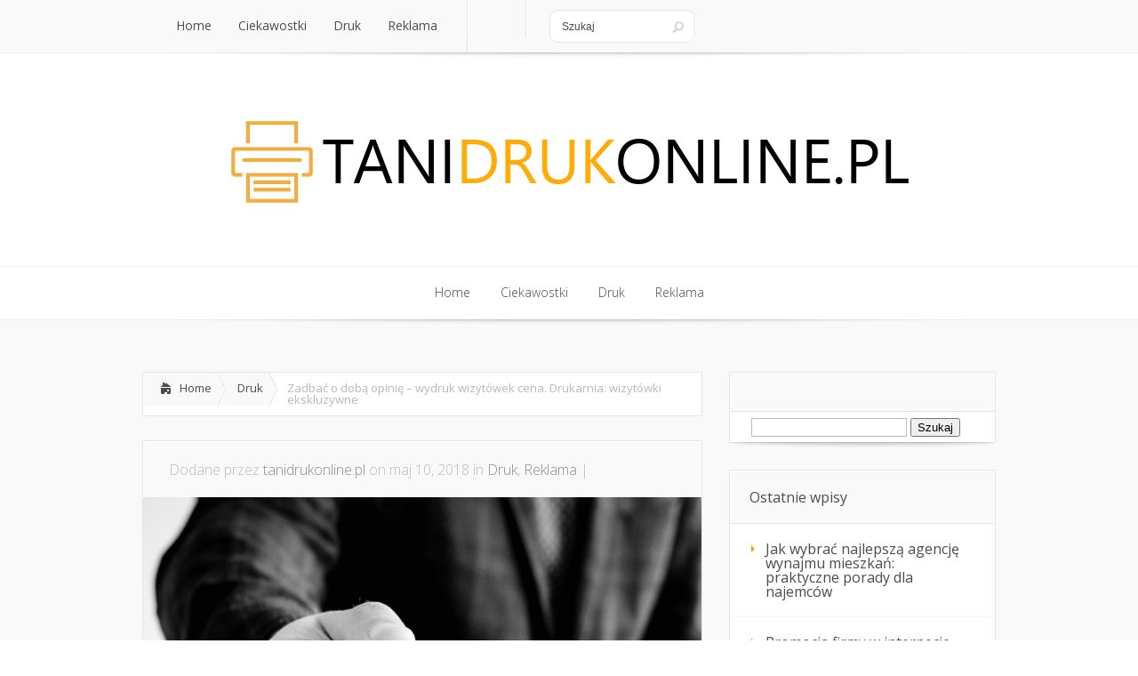

--- FILE ---
content_type: text/html; charset=UTF-8
request_url: https://tanidrukonline.pl/zadbac-o-doba-opinie-wydruk-wizytowek-cena-drukarnia-wizytowki-ekskluzywne/
body_size: 16711
content:
<!DOCTYPE html>
<!--[if IE 6]>
<html id="ie6" lang="pl-PL">
<![endif]-->
<!--[if IE 7]>
<html id="ie7" lang="pl-PL">
<![endif]-->
<!--[if IE 8]>
<html id="ie8" lang="pl-PL">
<![endif]-->
<!--[if !(IE 6) | !(IE 7) | !(IE 8)  ]><!-->
<html lang="pl-PL">
<!--<![endif]-->
<head>
	<meta charset="UTF-8" />
			
	
	<link rel="stylesheet" href="https://tanidrukonline.pl/wp-content/themes/Lucid-child/style.css" type="text/css" />
	<link rel="pingback" href="https://tanidrukonline.pl/xmlrpc.php" />

	<!--[if lt IE 9]>
		<script src="https://tanidrukonline.pl/wp-content/themes/Lucid/js/html5.js" type="text/javascript"></script>
	<![endif]-->

	<script type="text/javascript">
		document.documentElement.className = 'js';
	</script>

	<meta name='robots' content='index, follow, max-image-preview:large, max-snippet:-1, max-video-preview:-1' />

	<!-- This site is optimized with the Yoast SEO plugin v26.7 - https://yoast.com/wordpress/plugins/seo/ -->
	<title>Zadbać o dobą opinię - wydruk wizytówek cena. Drukarnia: wizytówki ekskluzywne - Tanie drukowanie</title>
	<link rel="canonical" href="https://tanidrukonline.pl/zadbac-o-doba-opinie-wydruk-wizytowek-cena-drukarnia-wizytowki-ekskluzywne/" />
	<meta property="og:locale" content="pl_PL" />
	<meta property="og:type" content="article" />
	<meta property="og:title" content="Zadbać o dobą opinię - wydruk wizytówek cena. Drukarnia: wizytówki ekskluzywne - Tanie drukowanie" />
	<meta property="og:description" content="Jeżeli poszukujemy firmy, która zapewni nam wysokiej jakości materiały promocyjne, rynek internetowy jest bogatym źródłem tego rodzaju ofert. Właśnie dlatego nie powinniśmy skusić się na pierwszą lepszą propozycję, jaka pokaże się w wyszukiwarce internetowej po wpisaniu interesującego nas hasła. Jeżeli zależy nam na pozytywnym wizerunku naszego przedsiębiorstwa – szczególnie w oczach przyszłych i obecnych klientów [&hellip;]" />
	<meta property="og:url" content="https://tanidrukonline.pl/zadbac-o-doba-opinie-wydruk-wizytowek-cena-drukarnia-wizytowki-ekskluzywne/" />
	<meta property="og:site_name" content="Tanie drukowanie" />
	<meta property="article:published_time" content="2018-05-10T11:51:06+00:00" />
	<meta property="article:modified_time" content="2018-05-10T11:51:15+00:00" />
	<meta property="og:image" content="https://tanidrukonline.pl/wp-content/uploads/2018/05/wizytówka_1525953059.jpg" />
	<meta property="og:image:width" content="1280" />
	<meta property="og:image:height" content="853" />
	<meta property="og:image:type" content="image/jpeg" />
	<meta name="author" content="tanidrukonline.pl" />
	<meta name="twitter:card" content="summary_large_image" />
	<meta name="twitter:label1" content="Napisane przez" />
	<meta name="twitter:data1" content="tanidrukonline.pl" />
	<meta name="twitter:label2" content="Szacowany czas czytania" />
	<meta name="twitter:data2" content="1 minuta" />
	<script type="application/ld+json" class="yoast-schema-graph">{"@context":"https://schema.org","@graph":[{"@type":"Article","@id":"https://tanidrukonline.pl/zadbac-o-doba-opinie-wydruk-wizytowek-cena-drukarnia-wizytowki-ekskluzywne/#article","isPartOf":{"@id":"https://tanidrukonline.pl/zadbac-o-doba-opinie-wydruk-wizytowek-cena-drukarnia-wizytowki-ekskluzywne/"},"author":{"name":"tanidrukonline.pl","@id":"https://tanidrukonline.pl/#/schema/person/a43efbc6912d064e74a1a8a8012346df"},"headline":"Zadbać o dobą opinię &#8211; wydruk wizytówek cena. Drukarnia: wizytówki ekskluzywne","datePublished":"2018-05-10T11:51:06+00:00","dateModified":"2018-05-10T11:51:15+00:00","mainEntityOfPage":{"@id":"https://tanidrukonline.pl/zadbac-o-doba-opinie-wydruk-wizytowek-cena-drukarnia-wizytowki-ekskluzywne/"},"wordCount":210,"image":{"@id":"https://tanidrukonline.pl/zadbac-o-doba-opinie-wydruk-wizytowek-cena-drukarnia-wizytowki-ekskluzywne/#primaryimage"},"thumbnailUrl":"https://tanidrukonline.pl/wp-content/uploads/2018/05/wizytówka_1525953059.jpg","keywords":["druk plakatów cennik","druk teczek firmowych","Druk ulotek","druk ulotek A7 cennik","druk ulotek szczecin","drukarnia offsetowa warszawa","Ekspresowe i niedrogie projektowanie logo w Krakowie","Ekspresowe i niedrogie zaprojektowanie logo dla firm","katalogi firmowe A5 druk","katalogi firmowe B5 druk","tani druk cyfrowy ulotek","teczki konferencyjne producent","teczki reklamowe wrocław","Ulotki A6","wydruk plakatów","wydruk wizytówek szczecin"],"articleSection":["Druk","Reklama"],"inLanguage":"pl-PL"},{"@type":"WebPage","@id":"https://tanidrukonline.pl/zadbac-o-doba-opinie-wydruk-wizytowek-cena-drukarnia-wizytowki-ekskluzywne/","url":"https://tanidrukonline.pl/zadbac-o-doba-opinie-wydruk-wizytowek-cena-drukarnia-wizytowki-ekskluzywne/","name":"Zadbać o dobą opinię - wydruk wizytówek cena. Drukarnia: wizytówki ekskluzywne - Tanie drukowanie","isPartOf":{"@id":"https://tanidrukonline.pl/#website"},"primaryImageOfPage":{"@id":"https://tanidrukonline.pl/zadbac-o-doba-opinie-wydruk-wizytowek-cena-drukarnia-wizytowki-ekskluzywne/#primaryimage"},"image":{"@id":"https://tanidrukonline.pl/zadbac-o-doba-opinie-wydruk-wizytowek-cena-drukarnia-wizytowki-ekskluzywne/#primaryimage"},"thumbnailUrl":"https://tanidrukonline.pl/wp-content/uploads/2018/05/wizytówka_1525953059.jpg","datePublished":"2018-05-10T11:51:06+00:00","dateModified":"2018-05-10T11:51:15+00:00","author":{"@id":"https://tanidrukonline.pl/#/schema/person/a43efbc6912d064e74a1a8a8012346df"},"breadcrumb":{"@id":"https://tanidrukonline.pl/zadbac-o-doba-opinie-wydruk-wizytowek-cena-drukarnia-wizytowki-ekskluzywne/#breadcrumb"},"inLanguage":"pl-PL","potentialAction":[{"@type":"ReadAction","target":["https://tanidrukonline.pl/zadbac-o-doba-opinie-wydruk-wizytowek-cena-drukarnia-wizytowki-ekskluzywne/"]}]},{"@type":"ImageObject","inLanguage":"pl-PL","@id":"https://tanidrukonline.pl/zadbac-o-doba-opinie-wydruk-wizytowek-cena-drukarnia-wizytowki-ekskluzywne/#primaryimage","url":"https://tanidrukonline.pl/wp-content/uploads/2018/05/wizytówka_1525953059.jpg","contentUrl":"https://tanidrukonline.pl/wp-content/uploads/2018/05/wizytówka_1525953059.jpg","width":1280,"height":853,"caption":"BenediktGeyer / Pixabay"},{"@type":"BreadcrumbList","@id":"https://tanidrukonline.pl/zadbac-o-doba-opinie-wydruk-wizytowek-cena-drukarnia-wizytowki-ekskluzywne/#breadcrumb","itemListElement":[{"@type":"ListItem","position":1,"name":"Strona główna","item":"https://tanidrukonline.pl/"},{"@type":"ListItem","position":2,"name":"Zadbać o dobą opinię &#8211; wydruk wizytówek cena. Drukarnia: wizytówki ekskluzywne"}]},{"@type":"WebSite","@id":"https://tanidrukonline.pl/#website","url":"https://tanidrukonline.pl/","name":"Tanie drukowanie","description":"Blog o technikach drukowania","potentialAction":[{"@type":"SearchAction","target":{"@type":"EntryPoint","urlTemplate":"https://tanidrukonline.pl/?s={search_term_string}"},"query-input":{"@type":"PropertyValueSpecification","valueRequired":true,"valueName":"search_term_string"}}],"inLanguage":"pl-PL"},{"@type":"Person","@id":"https://tanidrukonline.pl/#/schema/person/a43efbc6912d064e74a1a8a8012346df","name":"tanidrukonline.pl","image":{"@type":"ImageObject","inLanguage":"pl-PL","@id":"https://tanidrukonline.pl/#/schema/person/image/","url":"https://secure.gravatar.com/avatar/bfd83fde509db3de9c690690b87690711d492ee9717552382212a506974c8308?s=96&d=mm&r=g","contentUrl":"https://secure.gravatar.com/avatar/bfd83fde509db3de9c690690b87690711d492ee9717552382212a506974c8308?s=96&d=mm&r=g","caption":"tanidrukonline.pl"},"url":"https://tanidrukonline.pl/author/tanidrukonline-pl/"}]}</script>
	<!-- / Yoast SEO plugin. -->


<link rel='dns-prefetch' href='//fonts.googleapis.com' />
<link rel="alternate" type="application/rss+xml" title="Tanie drukowanie &raquo; Kanał z wpisami" href="https://tanidrukonline.pl/feed/" />
<link rel="alternate" type="application/rss+xml" title="Tanie drukowanie &raquo; Kanał z komentarzami" href="https://tanidrukonline.pl/comments/feed/" />
<link rel="alternate" title="oEmbed (JSON)" type="application/json+oembed" href="https://tanidrukonline.pl/wp-json/oembed/1.0/embed?url=https%3A%2F%2Ftanidrukonline.pl%2Fzadbac-o-doba-opinie-wydruk-wizytowek-cena-drukarnia-wizytowki-ekskluzywne%2F" />
<link rel="alternate" title="oEmbed (XML)" type="text/xml+oembed" href="https://tanidrukonline.pl/wp-json/oembed/1.0/embed?url=https%3A%2F%2Ftanidrukonline.pl%2Fzadbac-o-doba-opinie-wydruk-wizytowek-cena-drukarnia-wizytowki-ekskluzywne%2F&#038;format=xml" />
<meta content="Lucid Child Theme v.1.0.0" name="generator"/><style id='wp-img-auto-sizes-contain-inline-css' type='text/css'>
img:is([sizes=auto i],[sizes^="auto," i]){contain-intrinsic-size:3000px 1500px}
/*# sourceURL=wp-img-auto-sizes-contain-inline-css */
</style>
<style id='wp-emoji-styles-inline-css' type='text/css'>

	img.wp-smiley, img.emoji {
		display: inline !important;
		border: none !important;
		box-shadow: none !important;
		height: 1em !important;
		width: 1em !important;
		margin: 0 0.07em !important;
		vertical-align: -0.1em !important;
		background: none !important;
		padding: 0 !important;
	}
/*# sourceURL=wp-emoji-styles-inline-css */
</style>
<style id='wp-block-library-inline-css' type='text/css'>
:root{--wp-block-synced-color:#7a00df;--wp-block-synced-color--rgb:122,0,223;--wp-bound-block-color:var(--wp-block-synced-color);--wp-editor-canvas-background:#ddd;--wp-admin-theme-color:#007cba;--wp-admin-theme-color--rgb:0,124,186;--wp-admin-theme-color-darker-10:#006ba1;--wp-admin-theme-color-darker-10--rgb:0,107,160.5;--wp-admin-theme-color-darker-20:#005a87;--wp-admin-theme-color-darker-20--rgb:0,90,135;--wp-admin-border-width-focus:2px}@media (min-resolution:192dpi){:root{--wp-admin-border-width-focus:1.5px}}.wp-element-button{cursor:pointer}:root .has-very-light-gray-background-color{background-color:#eee}:root .has-very-dark-gray-background-color{background-color:#313131}:root .has-very-light-gray-color{color:#eee}:root .has-very-dark-gray-color{color:#313131}:root .has-vivid-green-cyan-to-vivid-cyan-blue-gradient-background{background:linear-gradient(135deg,#00d084,#0693e3)}:root .has-purple-crush-gradient-background{background:linear-gradient(135deg,#34e2e4,#4721fb 50%,#ab1dfe)}:root .has-hazy-dawn-gradient-background{background:linear-gradient(135deg,#faaca8,#dad0ec)}:root .has-subdued-olive-gradient-background{background:linear-gradient(135deg,#fafae1,#67a671)}:root .has-atomic-cream-gradient-background{background:linear-gradient(135deg,#fdd79a,#004a59)}:root .has-nightshade-gradient-background{background:linear-gradient(135deg,#330968,#31cdcf)}:root .has-midnight-gradient-background{background:linear-gradient(135deg,#020381,#2874fc)}:root{--wp--preset--font-size--normal:16px;--wp--preset--font-size--huge:42px}.has-regular-font-size{font-size:1em}.has-larger-font-size{font-size:2.625em}.has-normal-font-size{font-size:var(--wp--preset--font-size--normal)}.has-huge-font-size{font-size:var(--wp--preset--font-size--huge)}.has-text-align-center{text-align:center}.has-text-align-left{text-align:left}.has-text-align-right{text-align:right}.has-fit-text{white-space:nowrap!important}#end-resizable-editor-section{display:none}.aligncenter{clear:both}.items-justified-left{justify-content:flex-start}.items-justified-center{justify-content:center}.items-justified-right{justify-content:flex-end}.items-justified-space-between{justify-content:space-between}.screen-reader-text{border:0;clip-path:inset(50%);height:1px;margin:-1px;overflow:hidden;padding:0;position:absolute;width:1px;word-wrap:normal!important}.screen-reader-text:focus{background-color:#ddd;clip-path:none;color:#444;display:block;font-size:1em;height:auto;left:5px;line-height:normal;padding:15px 23px 14px;text-decoration:none;top:5px;width:auto;z-index:100000}html :where(.has-border-color){border-style:solid}html :where([style*=border-top-color]){border-top-style:solid}html :where([style*=border-right-color]){border-right-style:solid}html :where([style*=border-bottom-color]){border-bottom-style:solid}html :where([style*=border-left-color]){border-left-style:solid}html :where([style*=border-width]){border-style:solid}html :where([style*=border-top-width]){border-top-style:solid}html :where([style*=border-right-width]){border-right-style:solid}html :where([style*=border-bottom-width]){border-bottom-style:solid}html :where([style*=border-left-width]){border-left-style:solid}html :where(img[class*=wp-image-]){height:auto;max-width:100%}:where(figure){margin:0 0 1em}html :where(.is-position-sticky){--wp-admin--admin-bar--position-offset:var(--wp-admin--admin-bar--height,0px)}@media screen and (max-width:600px){html :where(.is-position-sticky){--wp-admin--admin-bar--position-offset:0px}}

/*# sourceURL=wp-block-library-inline-css */
</style><style id='global-styles-inline-css' type='text/css'>
:root{--wp--preset--aspect-ratio--square: 1;--wp--preset--aspect-ratio--4-3: 4/3;--wp--preset--aspect-ratio--3-4: 3/4;--wp--preset--aspect-ratio--3-2: 3/2;--wp--preset--aspect-ratio--2-3: 2/3;--wp--preset--aspect-ratio--16-9: 16/9;--wp--preset--aspect-ratio--9-16: 9/16;--wp--preset--color--black: #000000;--wp--preset--color--cyan-bluish-gray: #abb8c3;--wp--preset--color--white: #ffffff;--wp--preset--color--pale-pink: #f78da7;--wp--preset--color--vivid-red: #cf2e2e;--wp--preset--color--luminous-vivid-orange: #ff6900;--wp--preset--color--luminous-vivid-amber: #fcb900;--wp--preset--color--light-green-cyan: #7bdcb5;--wp--preset--color--vivid-green-cyan: #00d084;--wp--preset--color--pale-cyan-blue: #8ed1fc;--wp--preset--color--vivid-cyan-blue: #0693e3;--wp--preset--color--vivid-purple: #9b51e0;--wp--preset--gradient--vivid-cyan-blue-to-vivid-purple: linear-gradient(135deg,rgb(6,147,227) 0%,rgb(155,81,224) 100%);--wp--preset--gradient--light-green-cyan-to-vivid-green-cyan: linear-gradient(135deg,rgb(122,220,180) 0%,rgb(0,208,130) 100%);--wp--preset--gradient--luminous-vivid-amber-to-luminous-vivid-orange: linear-gradient(135deg,rgb(252,185,0) 0%,rgb(255,105,0) 100%);--wp--preset--gradient--luminous-vivid-orange-to-vivid-red: linear-gradient(135deg,rgb(255,105,0) 0%,rgb(207,46,46) 100%);--wp--preset--gradient--very-light-gray-to-cyan-bluish-gray: linear-gradient(135deg,rgb(238,238,238) 0%,rgb(169,184,195) 100%);--wp--preset--gradient--cool-to-warm-spectrum: linear-gradient(135deg,rgb(74,234,220) 0%,rgb(151,120,209) 20%,rgb(207,42,186) 40%,rgb(238,44,130) 60%,rgb(251,105,98) 80%,rgb(254,248,76) 100%);--wp--preset--gradient--blush-light-purple: linear-gradient(135deg,rgb(255,206,236) 0%,rgb(152,150,240) 100%);--wp--preset--gradient--blush-bordeaux: linear-gradient(135deg,rgb(254,205,165) 0%,rgb(254,45,45) 50%,rgb(107,0,62) 100%);--wp--preset--gradient--luminous-dusk: linear-gradient(135deg,rgb(255,203,112) 0%,rgb(199,81,192) 50%,rgb(65,88,208) 100%);--wp--preset--gradient--pale-ocean: linear-gradient(135deg,rgb(255,245,203) 0%,rgb(182,227,212) 50%,rgb(51,167,181) 100%);--wp--preset--gradient--electric-grass: linear-gradient(135deg,rgb(202,248,128) 0%,rgb(113,206,126) 100%);--wp--preset--gradient--midnight: linear-gradient(135deg,rgb(2,3,129) 0%,rgb(40,116,252) 100%);--wp--preset--font-size--small: 13px;--wp--preset--font-size--medium: 20px;--wp--preset--font-size--large: 36px;--wp--preset--font-size--x-large: 42px;--wp--preset--spacing--20: 0.44rem;--wp--preset--spacing--30: 0.67rem;--wp--preset--spacing--40: 1rem;--wp--preset--spacing--50: 1.5rem;--wp--preset--spacing--60: 2.25rem;--wp--preset--spacing--70: 3.38rem;--wp--preset--spacing--80: 5.06rem;--wp--preset--shadow--natural: 6px 6px 9px rgba(0, 0, 0, 0.2);--wp--preset--shadow--deep: 12px 12px 50px rgba(0, 0, 0, 0.4);--wp--preset--shadow--sharp: 6px 6px 0px rgba(0, 0, 0, 0.2);--wp--preset--shadow--outlined: 6px 6px 0px -3px rgb(255, 255, 255), 6px 6px rgb(0, 0, 0);--wp--preset--shadow--crisp: 6px 6px 0px rgb(0, 0, 0);}:where(.is-layout-flex){gap: 0.5em;}:where(.is-layout-grid){gap: 0.5em;}body .is-layout-flex{display: flex;}.is-layout-flex{flex-wrap: wrap;align-items: center;}.is-layout-flex > :is(*, div){margin: 0;}body .is-layout-grid{display: grid;}.is-layout-grid > :is(*, div){margin: 0;}:where(.wp-block-columns.is-layout-flex){gap: 2em;}:where(.wp-block-columns.is-layout-grid){gap: 2em;}:where(.wp-block-post-template.is-layout-flex){gap: 1.25em;}:where(.wp-block-post-template.is-layout-grid){gap: 1.25em;}.has-black-color{color: var(--wp--preset--color--black) !important;}.has-cyan-bluish-gray-color{color: var(--wp--preset--color--cyan-bluish-gray) !important;}.has-white-color{color: var(--wp--preset--color--white) !important;}.has-pale-pink-color{color: var(--wp--preset--color--pale-pink) !important;}.has-vivid-red-color{color: var(--wp--preset--color--vivid-red) !important;}.has-luminous-vivid-orange-color{color: var(--wp--preset--color--luminous-vivid-orange) !important;}.has-luminous-vivid-amber-color{color: var(--wp--preset--color--luminous-vivid-amber) !important;}.has-light-green-cyan-color{color: var(--wp--preset--color--light-green-cyan) !important;}.has-vivid-green-cyan-color{color: var(--wp--preset--color--vivid-green-cyan) !important;}.has-pale-cyan-blue-color{color: var(--wp--preset--color--pale-cyan-blue) !important;}.has-vivid-cyan-blue-color{color: var(--wp--preset--color--vivid-cyan-blue) !important;}.has-vivid-purple-color{color: var(--wp--preset--color--vivid-purple) !important;}.has-black-background-color{background-color: var(--wp--preset--color--black) !important;}.has-cyan-bluish-gray-background-color{background-color: var(--wp--preset--color--cyan-bluish-gray) !important;}.has-white-background-color{background-color: var(--wp--preset--color--white) !important;}.has-pale-pink-background-color{background-color: var(--wp--preset--color--pale-pink) !important;}.has-vivid-red-background-color{background-color: var(--wp--preset--color--vivid-red) !important;}.has-luminous-vivid-orange-background-color{background-color: var(--wp--preset--color--luminous-vivid-orange) !important;}.has-luminous-vivid-amber-background-color{background-color: var(--wp--preset--color--luminous-vivid-amber) !important;}.has-light-green-cyan-background-color{background-color: var(--wp--preset--color--light-green-cyan) !important;}.has-vivid-green-cyan-background-color{background-color: var(--wp--preset--color--vivid-green-cyan) !important;}.has-pale-cyan-blue-background-color{background-color: var(--wp--preset--color--pale-cyan-blue) !important;}.has-vivid-cyan-blue-background-color{background-color: var(--wp--preset--color--vivid-cyan-blue) !important;}.has-vivid-purple-background-color{background-color: var(--wp--preset--color--vivid-purple) !important;}.has-black-border-color{border-color: var(--wp--preset--color--black) !important;}.has-cyan-bluish-gray-border-color{border-color: var(--wp--preset--color--cyan-bluish-gray) !important;}.has-white-border-color{border-color: var(--wp--preset--color--white) !important;}.has-pale-pink-border-color{border-color: var(--wp--preset--color--pale-pink) !important;}.has-vivid-red-border-color{border-color: var(--wp--preset--color--vivid-red) !important;}.has-luminous-vivid-orange-border-color{border-color: var(--wp--preset--color--luminous-vivid-orange) !important;}.has-luminous-vivid-amber-border-color{border-color: var(--wp--preset--color--luminous-vivid-amber) !important;}.has-light-green-cyan-border-color{border-color: var(--wp--preset--color--light-green-cyan) !important;}.has-vivid-green-cyan-border-color{border-color: var(--wp--preset--color--vivid-green-cyan) !important;}.has-pale-cyan-blue-border-color{border-color: var(--wp--preset--color--pale-cyan-blue) !important;}.has-vivid-cyan-blue-border-color{border-color: var(--wp--preset--color--vivid-cyan-blue) !important;}.has-vivid-purple-border-color{border-color: var(--wp--preset--color--vivid-purple) !important;}.has-vivid-cyan-blue-to-vivid-purple-gradient-background{background: var(--wp--preset--gradient--vivid-cyan-blue-to-vivid-purple) !important;}.has-light-green-cyan-to-vivid-green-cyan-gradient-background{background: var(--wp--preset--gradient--light-green-cyan-to-vivid-green-cyan) !important;}.has-luminous-vivid-amber-to-luminous-vivid-orange-gradient-background{background: var(--wp--preset--gradient--luminous-vivid-amber-to-luminous-vivid-orange) !important;}.has-luminous-vivid-orange-to-vivid-red-gradient-background{background: var(--wp--preset--gradient--luminous-vivid-orange-to-vivid-red) !important;}.has-very-light-gray-to-cyan-bluish-gray-gradient-background{background: var(--wp--preset--gradient--very-light-gray-to-cyan-bluish-gray) !important;}.has-cool-to-warm-spectrum-gradient-background{background: var(--wp--preset--gradient--cool-to-warm-spectrum) !important;}.has-blush-light-purple-gradient-background{background: var(--wp--preset--gradient--blush-light-purple) !important;}.has-blush-bordeaux-gradient-background{background: var(--wp--preset--gradient--blush-bordeaux) !important;}.has-luminous-dusk-gradient-background{background: var(--wp--preset--gradient--luminous-dusk) !important;}.has-pale-ocean-gradient-background{background: var(--wp--preset--gradient--pale-ocean) !important;}.has-electric-grass-gradient-background{background: var(--wp--preset--gradient--electric-grass) !important;}.has-midnight-gradient-background{background: var(--wp--preset--gradient--midnight) !important;}.has-small-font-size{font-size: var(--wp--preset--font-size--small) !important;}.has-medium-font-size{font-size: var(--wp--preset--font-size--medium) !important;}.has-large-font-size{font-size: var(--wp--preset--font-size--large) !important;}.has-x-large-font-size{font-size: var(--wp--preset--font-size--x-large) !important;}
/*# sourceURL=global-styles-inline-css */
</style>

<style id='classic-theme-styles-inline-css' type='text/css'>
/*! This file is auto-generated */
.wp-block-button__link{color:#fff;background-color:#32373c;border-radius:9999px;box-shadow:none;text-decoration:none;padding:calc(.667em + 2px) calc(1.333em + 2px);font-size:1.125em}.wp-block-file__button{background:#32373c;color:#fff;text-decoration:none}
/*# sourceURL=/wp-includes/css/classic-themes.min.css */
</style>
<link rel='stylesheet' id='google_font_open_sans-css' href='//fonts.googleapis.com/css?family=Open+Sans%3A400%2C700%2C300&#038;ver=6.9' type='text/css' media='all' />
<link rel='stylesheet' id='google_font_open_sans_condensed-css' href='//fonts.googleapis.com/css?family=Open+Sans+Condensed%3A300%2C700&#038;ver=6.9' type='text/css' media='all' />
<link rel='stylesheet' id='arpw-style-css' href='https://tanidrukonline.pl/wp-content/plugins/advanced-random-posts-widget/assets/css/arpw-frontend.css?ver=6.9' type='text/css' media='all' />
<link rel='stylesheet' id='wp-pagenavi-css' href='https://tanidrukonline.pl/wp-content/plugins/wp-pagenavi/pagenavi-css.css?ver=2.70' type='text/css' media='all' />
<link rel='stylesheet' id='et-shortcodes-css-css' href='https://tanidrukonline.pl/wp-content/themes/Lucid/epanel/shortcodes/css/shortcodes.css?ver=2.6.7' type='text/css' media='all' />
<link rel='stylesheet' id='et-shortcodes-responsive-css-css' href='https://tanidrukonline.pl/wp-content/themes/Lucid/epanel/shortcodes/css/shortcodes_responsive.css?ver=2.6.7' type='text/css' media='all' />
<link rel='stylesheet' id='yarppRelatedCss-css' href='https://tanidrukonline.pl/wp-content/plugins/yet-another-related-posts-plugin/style/related.css?ver=5.30.11' type='text/css' media='all' />
<link rel='stylesheet' id='magnific_popup-css' href='https://tanidrukonline.pl/wp-content/themes/Lucid/includes/page_templates/js/magnific_popup/magnific_popup.css?ver=1.3.4' type='text/css' media='screen' />
<link rel='stylesheet' id='et_page_templates-css' href='https://tanidrukonline.pl/wp-content/themes/Lucid/includes/page_templates/page_templates.css?ver=1.8' type='text/css' media='screen' />
<script type="text/javascript" src="https://tanidrukonline.pl/wp-includes/js/jquery/jquery.min.js?ver=3.7.1" id="jquery-core-js"></script>
<script type="text/javascript" src="https://tanidrukonline.pl/wp-includes/js/jquery/jquery-migrate.min.js?ver=3.4.1" id="jquery-migrate-js"></script>
<link rel="https://api.w.org/" href="https://tanidrukonline.pl/wp-json/" /><link rel="alternate" title="JSON" type="application/json" href="https://tanidrukonline.pl/wp-json/wp/v2/posts/468" /><link rel="EditURI" type="application/rsd+xml" title="RSD" href="https://tanidrukonline.pl/xmlrpc.php?rsd" />
<meta name="generator" content="WordPress 6.9" />
<link rel='shortlink' href='https://tanidrukonline.pl/?p=468' />
<!-- Analytics by WP Statistics - https://wp-statistics.com -->
		<style>
				</style>
	<meta name="viewport" content="width=device-width, initial-scale=1.0, maximum-scale=1.0, user-scalable=0" /><style>
		#featured .flex-direction-nav a:hover, #video-slider-section .flex-direction-nav a:hover { background-color: #ffb600; }
			#featured_section .active-slide .post-meta, #featured_section .switcher_hover .post-meta, .et_tab_link_hover .post-meta { background: #ffa500; }
			h3.main-title { background-color: #ffa500; -moz-box-shadow: inset 0 0 10px rgba(255,140,0,0.1); -webkit-box-shadow: inset 0 0 10px rgba(255,140,0,0.1); box-shadow: inset 0 0 10px rgba(255,140,0,0.1); border: 1px solid #ff8c00; }
				.widget li { background: url(https://tanidrukonline.pl/wp-content/themes/Lucid/images/widget-bullet.png) no-repeat 24px 24px; }
				.footer-widget li { background: url(https://tanidrukonline.pl/wp-content/themes/Lucid/images/widget-bullet.png) no-repeat 0 4px; }
				.et_mobile_menu li a { background-image: url(https://tanidrukonline.pl/wp-content/themes/Lucid/images/widget-bullet.png); }
		a { color: #ffa300; }
		.et_video_play { background-color: #ffa500; }
		#second-menu > ul > li > a:hover { background-color: #ffa500; }
		#second-menu ul ul li a:hover { background-color: #ffb122; }
		#second-menu ul.nav li ul { background: #ffa500; }
		#second-menu ul ul li a { border-top: 1px solid #ffb122; }
		</style><style type="text/css">.recentcomments a{display:inline !important;padding:0 !important;margin:0 !important;}</style></head>
<body data-rsssl=1 class="wp-singular post-template-default single single-post postid-468 single-format-standard wp-theme-Lucid wp-child-theme-Lucid-child chrome et_includes_sidebar">
		<header id="main-header">
		<div class="container clearfix">
			<a href="#" class="mobile_nav closed">Pages Menu<span></span></a>			<nav id="top-menu">
										<ul class="nav">
															<li ><a href="https://tanidrukonline.pl/">Home</a></li>
							
															<li class="cat-item cat-item-29"><a href="https://tanidrukonline.pl/category/ciekawostki/">Ciekawostki</a>
</li>
	<li class="cat-item cat-item-30"><a href="https://tanidrukonline.pl/category/druk/">Druk</a>
</li>
	<li class="cat-item cat-item-2"><a href="https://tanidrukonline.pl/category/reklama/">Reklama</a>
</li>
						</ul>
								</nav>

			<div id="social-icons"></div> <!-- end #social-icons -->
			<div id="search">
				<div id="search-form">
					<form method="get" id="searchform" action="https://tanidrukonline.pl//">
						<input type="text" value="Szukaj" name="s" id="searchinput" />
						<input type="image" alt="Submit" src="https://tanidrukonline.pl/wp-content/themes/Lucid/images/search_btn.png" id="searchsubmit" />
					</form>
				</div> <!-- end #search-form -->
			</div> <!-- end #search -->

		</div> <!-- end .container -->
	</header> <!-- end #main-header -->

	
	<div class="container">
		<div id="logo-area">
			<a href="https://tanidrukonline.pl/">
								<img src="https://tanidrukonline.pl/wp-content/uploads/2016/11/logo.png" alt="Tanie drukowanie" id="logo"/>
			</a>

					</div>
	</div> <!-- end .container -->
	<div id="secondary-menu">
		<div class="container">
			<a href="#" class="mobile_nav closed">Categories Menu<span></span></a>			<nav id="second-menu" class="clearfix">
										<ul class="nav">
															<li ><a href="https://tanidrukonline.pl/">Home</a></li>
							
															<li class="cat-item cat-item-29"><a href="https://tanidrukonline.pl/category/ciekawostki/">Ciekawostki</a>
</li>
	<li class="cat-item cat-item-30"><a href="https://tanidrukonline.pl/category/druk/">Druk</a>
</li>
	<li class="cat-item cat-item-2"><a href="https://tanidrukonline.pl/category/reklama/">Reklama</a>
</li>
						</ul>
								</nav>
		</div> <!-- end .container -->
	</div> <!-- end #secondary-menu -->
	<div id="main-area">
		<div class="container">

<div id="content-area" class="clearfix">
	<div id="left-area">
		<div id="breadcrumbs" class="clearfix">
					<a href="https://tanidrukonline.pl" class="breadcrumbs_home">Home</a> <span class="raquo">&raquo;</span>

									<a href="https://tanidrukonline.pl/category/druk/">Druk</a> <span class="raquo">&raquo;</span> Zadbać o dobą opinię &#8211; wydruk wizytówek cena. Drukarnia: wizytówki ekskluzywne					</div> <!-- end #breadcrumbs -->			
	<article id="post-468" class="entry clearfix post-468 post type-post status-publish format-standard has-post-thumbnail hentry category-druk category-reklama tag-druk-plakatow-cennik tag-druk-teczek-firmowych tag-druk-ulotek tag-druk-ulotek-a7-cennik tag-druk-ulotek-szczecin tag-drukarnia-offsetowa-warszawa tag-ekspresowe-i-niedrogie-projektowanie-logo-w-krakowie tag-ekspresowe-i-niedrogie-zaprojektowanie-logo-dla-firm tag-katalogi-firmowe-a5-druk tag-katalogi-firmowe-b5-druk tag-tani-druk-cyfrowy-ulotek tag-teczki-konferencyjne-producent tag-teczki-reklamowe-wroclaw tag-ulotki-a6 tag-wydruk-plakatow tag-wydruk-wizytowek-szczecin">
		<p class="meta-info">Dodane  przez <a href="https://tanidrukonline.pl/author/tanidrukonline-pl/" title="Posts by tanidrukonline.pl" rel="author">tanidrukonline.pl</a> on maj 10, 2018 in <a href="https://tanidrukonline.pl/category/druk/" rel="category tag">Druk</a>, <a href="https://tanidrukonline.pl/category/reklama/" rel="category tag">Reklama</a> | </p>
							<div class="post-thumbnail">
				<img src="https://tanidrukonline.pl/wp-content/uploads/2018/05/wizytówka_1525953059.jpg" alt='Zadbać o dobą opinię &#8211; wydruk wizytówek cena. Drukarnia: wizytówki ekskluzywne' width='630' height='210' />			</div> 	<!-- end .post-thumbnail -->
		
		<div class="post_content clearfix">
			<h1 class="title">Zadbać o dobą opinię &#8211; wydruk wizytówek cena. Drukarnia: wizytówki ekskluzywne</h1>

			<p>Jeżeli poszukujemy firmy, która zapewni nam wysokiej jakości materiały promocyjne, rynek internetowy jest bogatym źródłem tego rodzaju ofert. Właśnie dlatego nie powinniśmy skusić się na pierwszą lepszą propozycję, jaka pokaże się w wyszukiwarce internetowej po wpisaniu interesującego nas hasła. Jeżeli zależy nam na pozytywnym wizerunku naszego przedsiębiorstwa – szczególnie w oczach przyszłych i obecnych klientów – powinniśmy zdawać sobie sprawę, jak ważna jest jakość nie tylko naszych własnych produktów, ale też towarów oferowanych przez naszych biznesowych partnerów. Świadczy to o naszym poczuciu własnej wartości i podejściu do interesów.</p>
<p>Dobra <strong>drukarnia wizytówki ekskluzywne</strong> przygotowuje materiały, jakie cechują się jakością i precyzją wykonania oraz przemyślaną strategią, dzięki której firma zyska w oczach swoich klientów. Na uwadze należy też mieć inne czynniki wpływające na ofertę przedsiębiorstwa poligraficznego. Jeżeli planujemy <strong>wydruk wizytówek cena</strong> ma tutaj istotne znaczenie – zwłaszcza, gdy skrupulatnie planujemy nasze wydatki, a firmowy budżet nie może sobie pozwolić na znaczące straty spowodowane złą inwestycją cena.</p>
<p>&nbsp;</p>
<div class='yarpp yarpp-related yarpp-related-website yarpp-template-list'>
<!-- YARPP List -->
<h3>Podobne wpisy:</h3><ol>
<li><a href="https://tanidrukonline.pl/wizytowka-najlepszym-sposobem-wywieranie-wrazenia-wydruk-wizytowek-szczecin-cena/" rel="bookmark" title="Wizytówka najlepszym sposobem na wywieranie wrażenia &#8211; wydruk wizytówek Szczecin &#8211; cena.">Wizytówka najlepszym sposobem na wywieranie wrażenia &#8211; wydruk wizytówek Szczecin &#8211; cena.</a> <small>Pokazanie się od jak najlepszej strony nie oznacza jedynie wdzięku w czasie bezpośredniej rozmowy. To również efekt materiałów promocyjnych, jakie przekazujemy naszym kontrahentom, które wpływają na wyrobienie o nasz pozytywnej...</small></li>
<li><a href="https://tanidrukonline.pl/przygotowanie-druku-teczki-reklamowe-biurowe-wroclaw/" rel="bookmark" title="Przygotowanie do druku &#8211; druk offsetowy cena. Drukarnia offsetowa Poznań">Przygotowanie do druku &#8211; druk offsetowy cena. Drukarnia offsetowa Poznań</a> <small>Cena to ważny element wybory firmy, która ma realizować nasze zlecenie. To od niej w dużej mierze zależy ocena jakości i korzyści płynących z korzystania z usług danego przedsiębiorstwa. Jeżeli...</small></li>
<li><a href="https://tanidrukonline.pl/promowanie-firmowego-wizerunku-druk-teczek-firmowych-teczki-firmowe-gumka-cena/" rel="bookmark" title="Promowanie firmowego wizerunku &#8211; druk teczek firmowych &#8211; teczki firmowe z gumką cena">Promowanie firmowego wizerunku &#8211; druk teczek firmowych &#8211; teczki firmowe z gumką cena</a> <small>Promowanie dobrego wizerunku firmy to zadanie, jakie spoczywa na dziale marketingu i reklamy. Ich działania są ściśle połączone, dlatego też współpraca między nimi powinna przebieg w sposób możliwie płynny i...</small></li>
<li><a href="https://tanidrukonline.pl/zaistniec-swiadomosci-odbiorcy-druk-wielkoformatowy-poznan-drukarnia-niska-cena/" rel="bookmark" title="Zaistnieć w świadomości odbiorcy. Druk wielkoformatowy Poznań. Drukarnia &#8211; niska cena">Zaistnieć w świadomości odbiorcy. Druk wielkoformatowy Poznań. Drukarnia &#8211; niska cena</a> <small>Agencje reklamowe przygotowują materiały, których najważniejszym celem jest promowanie produktów i oferty przedsiębiorstwa. Czynią to na podstawie dokładnie opracowanej strategii oraz badań rynkowych zapewniających informacje odnośnie upodobań i oczekiwań klientów....</small></li>
<li><a href="https://tanidrukonline.pl/wizytowka-symbolem-firmowej-marki-druk-wizytowek-tanio/" rel="bookmark" title="Wizytówka symbolem firmowej marki &#8211; druk wizytówek tanio">Wizytówka symbolem firmowej marki &#8211; druk wizytówek tanio</a> <small>Reklamowanie własnego biznesu to zadanie wymagające cierpliwości i wytrwałości, ponieważ dotarcie do ludzkiej podświadomości i zdobycie zaufania klientów zawsze trwa. Nawet posiadając nieograniczone fundusze, może się okazać, że niewiele wskóramy...</small></li>
<li><a href="https://tanidrukonline.pl/dobrym-interesie-firmy-druk-ulotek-a7-szczecin-cennik/" rel="bookmark" title="W dobrym interesie firmy &#8211; druk ulotek A7 &#8211; Szczecin cennik">W dobrym interesie firmy &#8211; druk ulotek A7 &#8211; Szczecin cennik</a> <small>Gdy pojawiamy się po raz pierwszy na rynku, nikt do końca nie wie, czego się po nas spodziewać ani co też mamy do zaproponowania, czego nie mięli dotychczasowi gracze rynkowi....</small></li>
</ol>
</div>
								</div> 	<!-- end .post_content -->
	</article> <!-- end .entry -->

	
	
	<!-- You can start editing here. -->

<section id="comment-wrap">
		   <div id="comment-section" class="nocomments">
		  			 <!-- If comments are closed. -->

		  	   </div>
		
	
</section>	</div> <!-- end #left_area -->

		<div id="sidebar">
		<div id="search-2" class="widget widget_search"><h4 class="widgettitle"> </h4><form role="search" method="get" id="searchform" class="searchform" action="https://tanidrukonline.pl/">
				<div>
					<label class="screen-reader-text" for="s">Szukaj:</label>
					<input type="text" value="" name="s" id="s" />
					<input type="submit" id="searchsubmit" value="Szukaj" />
				</div>
			</form></div> <!-- end .widget -->
		<div id="recent-posts-2" class="widget widget_recent_entries">
		<h4 class="widgettitle">Ostatnie wpisy</h4>
		<ul>
											<li>
					<a href="https://tanidrukonline.pl/jak-wybrac-najlepsza-agencje-wynajmu-mieszkan-praktyczne-porady-dla-najemcow/">Jak wybrać najlepszą agencję wynajmu mieszkań: praktyczne porady dla najemców</a>
									</li>
											<li>
					<a href="https://tanidrukonline.pl/promocja-firmy-w-internecie-od-a-do-z/">Promocja firmy w internecie od A do Z</a>
									</li>
											<li>
					<a href="https://tanidrukonline.pl/oringi-w-ekstremalnych-warunkach-kluczowe-strategie-dla-wysokiego-cisnienia-i-temperatury/">Oringi w Ekstremalnych Warunkach: Kluczowe Strategie dla Wysokiego Ciśnienia i Temperatury</a>
									</li>
											<li>
					<a href="https://tanidrukonline.pl/od-projektu-do-produktu-wglad-w-magiczny-swiat-drukowania/">Od projektu do produktu– wgląd w magiczny świat drukowania</a>
									</li>
											<li>
					<a href="https://tanidrukonline.pl/kurs-seo-warto/">Kurs SEO &#8211; czy warto?</a>
									</li>
					</ul>

		</div> <!-- end .widget --><div id="recent-comments-2" class="widget widget_recent_comments"><h4 class="widgettitle">Najnowsze komentarze</h4><ul id="recentcomments"></ul></div> <!-- end .widget --><div id="archives-2" class="widget widget_archive"><h4 class="widgettitle">Archiwa</h4>
			<ul>
					<li><a href='https://tanidrukonline.pl/2025/01/'>styczeń 2025</a></li>
	<li><a href='https://tanidrukonline.pl/2024/06/'>czerwiec 2024</a></li>
	<li><a href='https://tanidrukonline.pl/2023/12/'>grudzień 2023</a></li>
	<li><a href='https://tanidrukonline.pl/2023/08/'>sierpień 2023</a></li>
	<li><a href='https://tanidrukonline.pl/2022/08/'>sierpień 2022</a></li>
	<li><a href='https://tanidrukonline.pl/2021/09/'>wrzesień 2021</a></li>
	<li><a href='https://tanidrukonline.pl/2021/04/'>kwiecień 2021</a></li>
	<li><a href='https://tanidrukonline.pl/2020/12/'>grudzień 2020</a></li>
	<li><a href='https://tanidrukonline.pl/2020/06/'>czerwiec 2020</a></li>
	<li><a href='https://tanidrukonline.pl/2020/02/'>luty 2020</a></li>
	<li><a href='https://tanidrukonline.pl/2019/08/'>sierpień 2019</a></li>
	<li><a href='https://tanidrukonline.pl/2018/05/'>maj 2018</a></li>
	<li><a href='https://tanidrukonline.pl/2018/04/'>kwiecień 2018</a></li>
	<li><a href='https://tanidrukonline.pl/2018/03/'>marzec 2018</a></li>
	<li><a href='https://tanidrukonline.pl/2018/02/'>luty 2018</a></li>
	<li><a href='https://tanidrukonline.pl/2018/01/'>styczeń 2018</a></li>
	<li><a href='https://tanidrukonline.pl/2017/12/'>grudzień 2017</a></li>
	<li><a href='https://tanidrukonline.pl/2017/11/'>listopad 2017</a></li>
	<li><a href='https://tanidrukonline.pl/2017/10/'>październik 2017</a></li>
	<li><a href='https://tanidrukonline.pl/2017/09/'>wrzesień 2017</a></li>
	<li><a href='https://tanidrukonline.pl/2017/08/'>sierpień 2017</a></li>
	<li><a href='https://tanidrukonline.pl/2017/07/'>lipiec 2017</a></li>
	<li><a href='https://tanidrukonline.pl/2017/06/'>czerwiec 2017</a></li>
	<li><a href='https://tanidrukonline.pl/2017/05/'>maj 2017</a></li>
	<li><a href='https://tanidrukonline.pl/2017/04/'>kwiecień 2017</a></li>
	<li><a href='https://tanidrukonline.pl/2017/03/'>marzec 2017</a></li>
	<li><a href='https://tanidrukonline.pl/2017/02/'>luty 2017</a></li>
	<li><a href='https://tanidrukonline.pl/2017/01/'>styczeń 2017</a></li>
	<li><a href='https://tanidrukonline.pl/2016/10/'>październik 2016</a></li>
	<li><a href='https://tanidrukonline.pl/2016/09/'>wrzesień 2016</a></li>
	<li><a href='https://tanidrukonline.pl/2016/08/'>sierpień 2016</a></li>
	<li><a href='https://tanidrukonline.pl/2016/07/'>lipiec 2016</a></li>
	<li><a href='https://tanidrukonline.pl/2016/06/'>czerwiec 2016</a></li>
	<li><a href='https://tanidrukonline.pl/2016/05/'>maj 2016</a></li>
	<li><a href='https://tanidrukonline.pl/2016/04/'>kwiecień 2016</a></li>
	<li><a href='https://tanidrukonline.pl/2016/03/'>marzec 2016</a></li>
	<li><a href='https://tanidrukonline.pl/2016/02/'>luty 2016</a></li>
	<li><a href='https://tanidrukonline.pl/2016/01/'>styczeń 2016</a></li>
	<li><a href='https://tanidrukonline.pl/2015/12/'>grudzień 2015</a></li>
	<li><a href='https://tanidrukonline.pl/2015/11/'>listopad 2015</a></li>
	<li><a href='https://tanidrukonline.pl/2015/10/'>październik 2015</a></li>
	<li><a href='https://tanidrukonline.pl/2015/09/'>wrzesień 2015</a></li>
	<li><a href='https://tanidrukonline.pl/2015/08/'>sierpień 2015</a></li>
			</ul>

			</div> <!-- end .widget --><div id="categories-2" class="widget widget_categories"><h4 class="widgettitle">Kategorie</h4>
			<ul>
					<li class="cat-item cat-item-29"><a href="https://tanidrukonline.pl/category/ciekawostki/">Ciekawostki</a>
</li>
	<li class="cat-item cat-item-30"><a href="https://tanidrukonline.pl/category/druk/">Druk</a>
</li>
	<li class="cat-item cat-item-2"><a href="https://tanidrukonline.pl/category/reklama/">Reklama</a>
</li>
			</ul>

			</div> <!-- end .widget --><div id="execphp-2" class="widget widget_execphp"><h4 class="widgettitle"> </h4>			<div class="execphpwidget">  
</div>
		</div> <!-- end .widget --><div id="arpw-widget-2" class="widget arpw-widget-random"><h4 class="widgettitle">Wpisy godne polecenia</h4><div class="arpw-random-post "><ul class="arpw-ul"><li class="arpw-li arpw-clearfix"><a href="https://tanidrukonline.pl/efektywnie-uczyc-male-dzieci/"  rel="bookmark"><img width="33" height="50" src="https://tanidrukonline.pl/wp-content/uploads/2017/02/nauka_1487592160.jpg" class="arpw-thumbnail alignleft wp-post-image" alt="Jak efektywnie uczyć małe dzieci?" decoding="async" loading="lazy" srcset="https://tanidrukonline.pl/wp-content/uploads/2017/02/nauka_1487592160.jpg 426w, https://tanidrukonline.pl/wp-content/uploads/2017/02/nauka_1487592160-200x300.jpg 200w" sizes="auto, (max-width: 33px) 100vw, 33px" /></a><a class="arpw-title" href="https://tanidrukonline.pl/efektywnie-uczyc-male-dzieci/" rel="bookmark">Jak efektywnie uczyć małe dzieci?</a><div class="arpw-summary">Dzieci, zwłaszcza te najmłodsze, wymagają zróżnicowanych metod nauki, żeby szybko się nią nie znudziły. Warto zainwestować trochę czasu &hellip;</div></li><li class="arpw-li arpw-clearfix"><a href="https://tanidrukonline.pl/pomysl-prezent-etui-telefon/"  rel="bookmark"><img width="50" height="33" src="https://tanidrukonline.pl/wp-content/uploads/2018/01/telefon_1515581650.jpg" class="arpw-thumbnail alignleft wp-post-image" alt="Pomysł na prezent &#8211; etui na telefon" decoding="async" loading="lazy" srcset="https://tanidrukonline.pl/wp-content/uploads/2018/01/telefon_1515581650.jpg 1280w, https://tanidrukonline.pl/wp-content/uploads/2018/01/telefon_1515581650-300x200.jpg 300w, https://tanidrukonline.pl/wp-content/uploads/2018/01/telefon_1515581650-768x512.jpg 768w, https://tanidrukonline.pl/wp-content/uploads/2018/01/telefon_1515581650-1024x682.jpg 1024w" sizes="auto, (max-width: 50px) 100vw, 50px" /></a><a class="arpw-title" href="https://tanidrukonline.pl/pomysl-prezent-etui-telefon/" rel="bookmark">Pomysł na prezent &#8211; etui na telefon</a><div class="arpw-summary">Choć w wielu urzędach czy domach telefony stacjonarne nadal koegzystują z komórkami, tabletami, smartfonami, trzeba przyznać, że odchodzą &hellip;</div></li><li class="arpw-li arpw-clearfix"><a href="https://tanidrukonline.pl/ulotki-reklamowe-najszybszy-sposob-promocje-druk-format-wybrac-oraz-sie-skutecznie-reklamowac/"  rel="bookmark"><img width="50" height="50" src="https://tanidrukonline.pl/wp-content/uploads/2021/09/people-handing-out-promotion-brochure-customer-50x50.jpg" class="arpw-thumbnail alignleft wp-post-image" alt="Ulotki reklamowe? Najszybszy sposób na promocję! Jaki druk i format wybrać oraz jak się skutecznie reklamować?" decoding="async" loading="lazy" srcset="https://tanidrukonline.pl/wp-content/uploads/2021/09/people-handing-out-promotion-brochure-customer-50x50.jpg 50w, https://tanidrukonline.pl/wp-content/uploads/2021/09/people-handing-out-promotion-brochure-customer-150x150.jpg 150w, https://tanidrukonline.pl/wp-content/uploads/2021/09/people-handing-out-promotion-brochure-customer-37x37.jpg 37w, https://tanidrukonline.pl/wp-content/uploads/2021/09/people-handing-out-promotion-brochure-customer-128x128.jpg 128w, https://tanidrukonline.pl/wp-content/uploads/2021/09/people-handing-out-promotion-brochure-customer-184x184.jpg 184w" sizes="auto, (max-width: 50px) 100vw, 50px" /></a><a class="arpw-title" href="https://tanidrukonline.pl/ulotki-reklamowe-najszybszy-sposob-promocje-druk-format-wybrac-oraz-sie-skutecznie-reklamowac/" rel="bookmark">Ulotki reklamowe? Najszybszy sposób na promocję! Jaki druk i format wybrać oraz jak się skutecznie reklamować?</a><div class="arpw-summary">Bezpośrednia forma reklamy, która nie traci na popularności, mimo ogólnodostępności Internetu? Jeśli szukasz sposobu na dotarcie do większej &hellip;</div></li><li class="arpw-li arpw-clearfix"><a href="https://tanidrukonline.pl/uslugi-internetowe-ktorymi-warto-sie-zajmowac/"  rel="bookmark"><img width="50" height="24" src="https://tanidrukonline.pl/wp-content/uploads/2017/12/seo_1513018351.png" class="arpw-thumbnail alignleft wp-post-image" alt="Usługi internetowe &#8211; którymi warto się zajmować?" decoding="async" loading="lazy" srcset="https://tanidrukonline.pl/wp-content/uploads/2017/12/seo_1513018351.png 1280w, https://tanidrukonline.pl/wp-content/uploads/2017/12/seo_1513018351-300x143.png 300w, https://tanidrukonline.pl/wp-content/uploads/2017/12/seo_1513018351-768x367.png 768w, https://tanidrukonline.pl/wp-content/uploads/2017/12/seo_1513018351-1024x489.png 1024w" sizes="auto, (max-width: 50px) 100vw, 50px" /></a><a class="arpw-title" href="https://tanidrukonline.pl/uslugi-internetowe-ktorymi-warto-sie-zajmowac/" rel="bookmark">Usługi internetowe &#8211; którymi warto się zajmować?</a><div class="arpw-summary">Jeśli ktoś szuka ciekawego pomysłu na prowadzenie własnej działalności gospodarczej, to we współczesnym internecie spotka się w tej &hellip;</div></li><li class="arpw-li arpw-clearfix"><a href="https://tanidrukonline.pl/zrobic-pchlami-u-psa/"  rel="bookmark"><img width="50" height="35" src="https://tanidrukonline.pl/wp-content/uploads/2017/02/pies_1487592323.jpg" class="arpw-thumbnail alignleft wp-post-image" alt="Co zrobić z pchłami u psa?" decoding="async" loading="lazy" srcset="https://tanidrukonline.pl/wp-content/uploads/2017/02/pies_1487592323.jpg 640w, https://tanidrukonline.pl/wp-content/uploads/2017/02/pies_1487592323-300x209.jpg 300w" sizes="auto, (max-width: 50px) 100vw, 50px" /></a><a class="arpw-title" href="https://tanidrukonline.pl/zrobic-pchlami-u-psa/" rel="bookmark">Co zrobić z pchłami u psa?</a><div class="arpw-summary">Każdy właściciel psa wie, jak ważna jest pielęgnacja, by zachować zdrowie i zdrowy wygląd swojego pupila. Do tego &hellip;</div></li><li class="arpw-li arpw-clearfix"><a href="https://tanidrukonline.pl/tworzenie-stron-www/"  rel="bookmark"><img width="50" height="33" src="https://tanidrukonline.pl/wp-content/uploads/2017/10/strona_www_1507290318.jpg" class="arpw-thumbnail alignleft wp-post-image" alt="Tworzenie stron www" decoding="async" loading="lazy" srcset="https://tanidrukonline.pl/wp-content/uploads/2017/10/strona_www_1507290318.jpg 640w, https://tanidrukonline.pl/wp-content/uploads/2017/10/strona_www_1507290318-300x200.jpg 300w" sizes="auto, (max-width: 50px) 100vw, 50px" /></a><a class="arpw-title" href="https://tanidrukonline.pl/tworzenie-stron-www/" rel="bookmark">Tworzenie stron www</a><div class="arpw-summary">Jesteś właścicielem firmy i chciałbyś wprowadzić swoją działalność także do internetu. Nie masz jednak odpowiedniej wiedzy, aby wykonać &hellip;</div></li><li class="arpw-li arpw-clearfix"><a href="https://tanidrukonline.pl/zdjecia-imprezie-fotobudka-wynajem-warszawie/"  rel="bookmark"><img width="33" height="50" src="https://tanidrukonline.pl/wp-content/uploads/2017/10/zdjęcie_ludzie_1507291106.jpg" class="arpw-thumbnail alignleft wp-post-image" alt="Zdjęcia na imprezie. Fotobudka na wynajem w Warszawie" decoding="async" loading="lazy" srcset="https://tanidrukonline.pl/wp-content/uploads/2017/10/zdjęcie_ludzie_1507291106.jpg 426w, https://tanidrukonline.pl/wp-content/uploads/2017/10/zdjęcie_ludzie_1507291106-200x300.jpg 200w" sizes="auto, (max-width: 33px) 100vw, 33px" /></a><a class="arpw-title" href="https://tanidrukonline.pl/zdjecia-imprezie-fotobudka-wynajem-warszawie/" rel="bookmark">Zdjęcia na imprezie. Fotobudka na wynajem w Warszawie</a><div class="arpw-summary">Organizujesz swoją imprezę urodzinową i chcesz, żeby zostały one uwiecznione na zdjęciach. Oczywiście decydujesz się na zatrudnienie fotografa, &hellip;</div></li></ul></div><!-- Generated by https://wordpress.org/plugins/advanced-random-posts-widget/ --></div> <!-- end .widget -->	</div> <!-- end #sidebar -->
</div> 	<!-- end #content-area -->


		</div> <!-- end .container -->
	</div> <!-- end #main-area -->
	<footer id="main-footer">
			<div id="footer-divider"></div>
			<div class="container">
			<div id="footer-widgets" class="clearfix">
				<div class="footer-widget"><div id="arpw-widget-3" class="f_widget arpw-widget-random"><h4 class="widgettitle">Reklama</h4><div class="arpw-random-post "><ul class="arpw-ul"><li class="arpw-li arpw-clearfix"><a class="arpw-title" href="https://tanidrukonline.pl/pozycjonowanie-lokalne-bardziej-efektywne/" rel="bookmark">Pozycjonowanie lokalne – bardziej efektywne.</a></li><li class="arpw-li arpw-clearfix"><a class="arpw-title" href="https://tanidrukonline.pl/strona-internetowa-inwestycja-dla-kazdej-firmy/" rel="bookmark">Strona internetowa &#8211; inwestycja dla każdej firmy</a></li><li class="arpw-li arpw-clearfix"><a class="arpw-title" href="https://tanidrukonline.pl/maszyny-flow-pack-poziome-maszyny-pakujace/" rel="bookmark">Maszyny flow pack &#8211; poziome maszyny pakujące</a></li><li class="arpw-li arpw-clearfix"><a class="arpw-title" href="https://tanidrukonline.pl/gadzety-reklamowe-balony-nadrukiem-pendrive-reklamowe-warszawie/" rel="bookmark">Gadżety reklamowe: balony z nadrukiem pendrive reklamowe w Warszawie.</a></li><li class="arpw-li arpw-clearfix"><a class="arpw-title" href="https://tanidrukonline.pl/pozycjonowanie-strony-agencja-seo-sem-warszawie/" rel="bookmark">Pozycjonowanie strony &#8211; tylko my. Agencja SEO I SEM w Warszawie</a></li><li class="arpw-li arpw-clearfix"><a class="arpw-title" href="https://tanidrukonline.pl/strona-internetowa-dostosowana-nowoczesnej-technologii/" rel="bookmark">Strona internetowa dostosowana do nowoczesnej technologii</a></li><li class="arpw-li arpw-clearfix"><a class="arpw-title" href="https://tanidrukonline.pl/dlaczego-seo-wazne-czym-sie-rozni-pozycjonowania/" rel="bookmark">Dlaczego SEO jest tak ważne? I czym się różni od pozycjonowania?</a></li><li class="arpw-li arpw-clearfix"><a class="arpw-title" href="https://tanidrukonline.pl/kubki-termiczne-nadrukiem/" rel="bookmark">Kubki termiczne z nadrukiem</a></li><li class="arpw-li arpw-clearfix"><a class="arpw-title" href="https://tanidrukonline.pl/otworzyc-butik-odziezowy/" rel="bookmark">Jak otworzyć butik odzieżowy?</a></li><li class="arpw-li arpw-clearfix"><a class="arpw-title" href="https://tanidrukonline.pl/projektowanie-logo-dla-firm-warszawie/" rel="bookmark">Projektowanie logo dla firm w Warszawie</a></li><li class="arpw-li arpw-clearfix"><a class="arpw-title" href="https://tanidrukonline.pl/projekt-etykiety/" rel="bookmark">Projekt etykiety</a></li><li class="arpw-li arpw-clearfix"><a class="arpw-title" href="https://tanidrukonline.pl/zdobadz-popularnosc-sieci/" rel="bookmark">Zdobądź popularność w sieci</a></li><li class="arpw-li arpw-clearfix"><a class="arpw-title" href="https://tanidrukonline.pl/popularnosc-stron-prowadzenie-kampanii-seo-sem/" rel="bookmark">Popularność stron. Prowadzenie kampanii SEO I SEM</a></li><li class="arpw-li arpw-clearfix"><a class="arpw-title" href="https://tanidrukonline.pl/sprytna-sztuka-reklamy/" rel="bookmark">Sprytna sztuka reklamy</a></li><li class="arpw-li arpw-clearfix"><a class="arpw-title" href="https://tanidrukonline.pl/dlaczego-warto-miec-notesy-firmowe/" rel="bookmark">Dlaczego warto mieć notesy firmowe?</a></li><li class="arpw-li arpw-clearfix"><a class="arpw-title" href="https://tanidrukonline.pl/promowanie-wielkim-formacie-cena-druku-plakatow-b2-druk-plakatow-cennik/" rel="bookmark">Promowanie w wielkim formacie &#8211; cena druku plakatów B2. Druk plakatów: cennik</a></li><li class="arpw-li arpw-clearfix"><a class="arpw-title" href="https://tanidrukonline.pl/potrzebujesz-prezentacje-roll-up-y/" rel="bookmark">Co potrzebujesz na prezentacje? Roll up-y</a></li><li class="arpw-li arpw-clearfix"><a class="arpw-title" href="https://tanidrukonline.pl/tworzenie-stron-www/" rel="bookmark">Tworzenie stron www</a></li><li class="arpw-li arpw-clearfix"><a class="arpw-title" href="https://tanidrukonline.pl/pozyskac-uwage-dzieki-formatowi-reklamy-druk-ulotek-wydruk-plakatow/" rel="bookmark">Pozyskać uwagę dzięki formatowi reklamy. Druk ulotek i wydruk plakatów</a></li><li class="arpw-li arpw-clearfix"><a class="arpw-title" href="https://tanidrukonline.pl/stworzymy-strone-dla-tworzenie-stron-www-warszawa/" rel="bookmark">Stworzymy stronę dla Ciebie. Tworzenie stron www &#8211; Warszawa</a></li><li class="arpw-li arpw-clearfix"><a class="arpw-title" href="https://tanidrukonline.pl/zwiekszyc-popularnosc-sklepu-pozycjonowanie-sklepow-internetowych-bialystoku/" rel="bookmark">Jak zwiększyć popularność sklepu? Pozycjonowanie sklepów internetowych w Białystoku</a></li><li class="arpw-li arpw-clearfix"><a class="arpw-title" href="https://tanidrukonline.pl/dzialalnosc-gospodarcza-konkurencja/" rel="bookmark">Działalność gospodarcza i konkurencja</a></li><li class="arpw-li arpw-clearfix"><a class="arpw-title" href="https://tanidrukonline.pl/strona-telefon-laptopa-responsywne-strony-internetowe-warszawa/" rel="bookmark">Strona na telefon i laptopa. Responsywne strony internetowe Warszawa</a></li><li class="arpw-li arpw-clearfix"><a class="arpw-title" href="https://tanidrukonline.pl/zapewnic-popularnosc-sieci/" rel="bookmark">Jak zapewnić sobie popularność w sieci?</a></li><li class="arpw-li arpw-clearfix"><a class="arpw-title" href="https://tanidrukonline.pl/tablice-kasetony-reklamowe-warszawie/" rel="bookmark">Tablice i kasetony reklamowe w Warszawie</a></li><li class="arpw-li arpw-clearfix"><a class="arpw-title" href="https://tanidrukonline.pl/skanowanie-3d-krakow/" rel="bookmark">Skanowanie 3d Kraków</a></li><li class="arpw-li arpw-clearfix"><a class="arpw-title" href="https://tanidrukonline.pl/tloczenie-cd-informacje-dla-klientow/" rel="bookmark">Tłoczenie cd &#8211; informacje dla klientów</a></li></ul></div><!-- Generated by https://wordpress.org/plugins/advanced-random-posts-widget/ --></div> <!-- end .footer-widget --></div> <!-- end .footer-widget --><div class="footer-widget"><div id="tag_cloud-2" class="f_widget widget_tag_cloud"><h4 class="widgettitle">Tagi</h4><div class="tagcloud"><a href="https://tanidrukonline.pl/tag/agencja-sem-warszawa/" class="tag-cloud-link tag-link-151 tag-link-position-1" style="font-size: 12.941176470588pt;" aria-label="agencja SEM Warszawa (16 elementów)">agencja SEM Warszawa</a>
<a href="https://tanidrukonline.pl/tag/artykuly-biurowe-z-nadrukiem/" class="tag-cloud-link tag-link-37 tag-link-position-2" style="font-size: 14.176470588235pt;" aria-label="artykuły biurowe z nadrukiem (17 elementów)">artykuły biurowe z nadrukiem</a>
<a href="https://tanidrukonline.pl/tag/bony-rabatowe/" class="tag-cloud-link tag-link-21 tag-link-position-3" style="font-size: 11.705882352941pt;" aria-label="bony rabatowe (15 elementów)">bony rabatowe</a>
<a href="https://tanidrukonline.pl/tag/darmowe-gadzety/" class="tag-cloud-link tag-link-24 tag-link-position-4" style="font-size: 12.941176470588pt;" aria-label="darmowe gadżety (16 elementów)">darmowe gadżety</a>
<a href="https://tanidrukonline.pl/tag/drewniane-zabawki-edukacyjne/" class="tag-cloud-link tag-link-159 tag-link-position-5" style="font-size: 12.941176470588pt;" aria-label="drewniane zabawki edukacyjne (16 elementów)">drewniane zabawki edukacyjne</a>
<a href="https://tanidrukonline.pl/tag/drukarnia-cyfrowa-warszawa/" class="tag-cloud-link tag-link-74 tag-link-position-6" style="font-size: 9.6470588235294pt;" aria-label="Drukarnia cyfrowa Warszawa (13 elementów)">Drukarnia cyfrowa Warszawa</a>
<a href="https://tanidrukonline.pl/tag/druk-teczek-firmowych/" class="tag-cloud-link tag-link-78 tag-link-position-7" style="font-size: 17.470588235294pt;" aria-label="druk teczek firmowych (21 elementów)">druk teczek firmowych</a>
<a href="https://tanidrukonline.pl/tag/druk-teczki-ofertowe/" class="tag-cloud-link tag-link-79 tag-link-position-8" style="font-size: 12.941176470588pt;" aria-label="druk teczki ofertowe (16 elementów)">druk teczki ofertowe</a>
<a href="https://tanidrukonline.pl/tag/druk-toreb-papierowych/" class="tag-cloud-link tag-link-73 tag-link-position-9" style="font-size: 9.6470588235294pt;" aria-label="druk toreb papierowych (13 elementów)">druk toreb papierowych</a>
<a href="https://tanidrukonline.pl/tag/etui-do-telefonu/" class="tag-cloud-link tag-link-150 tag-link-position-10" style="font-size: 14.176470588235pt;" aria-label="etui do telefonu (17 elementów)">etui do telefonu</a>
<a href="https://tanidrukonline.pl/tag/fotobudka-warszawa-wynajem/" class="tag-cloud-link tag-link-142 tag-link-position-11" style="font-size: 12.941176470588pt;" aria-label="fotobudka warszawa wynajem (16 elementów)">fotobudka warszawa wynajem</a>
<a href="https://tanidrukonline.pl/tag/gadzety-reklamowe/" class="tag-cloud-link tag-link-14 tag-link-position-12" style="font-size: 11.705882352941pt;" aria-label="gadźety reklamowe (15 elementów)">gadźety reklamowe</a>
<a href="https://tanidrukonline.pl/tag/gadzety-reklamowe-z-nadrukiem/" class="tag-cloud-link tag-link-39 tag-link-position-13" style="font-size: 21.176470588235pt;" aria-label="gadżety reklamowe z nadrukiem (26 elementów)">gadżety reklamowe z nadrukiem</a>
<a href="https://tanidrukonline.pl/tag/gdansk/" class="tag-cloud-link tag-link-87 tag-link-position-14" style="font-size: 12.941176470588pt;" aria-label="Gdańsk (16 elementów)">Gdańsk</a>
<a href="https://tanidrukonline.pl/tag/gratisy/" class="tag-cloud-link tag-link-22 tag-link-position-15" style="font-size: 11.705882352941pt;" aria-label="gratisy (15 elementów)">gratisy</a>
<a href="https://tanidrukonline.pl/tag/grawerowanie-laserem/" class="tag-cloud-link tag-link-36 tag-link-position-16" style="font-size: 15.823529411765pt;" aria-label="grawerowanie laserem (19 elementów)">grawerowanie laserem</a>
<a href="https://tanidrukonline.pl/tag/kalendarze/" class="tag-cloud-link tag-link-10 tag-link-position-17" style="font-size: 9.6470588235294pt;" aria-label="kalendarze (13 elementów)">kalendarze</a>
<a href="https://tanidrukonline.pl/tag/kasetony-reklamowe-warszawa/" class="tag-cloud-link tag-link-113 tag-link-position-18" style="font-size: 15pt;" aria-label="kasetony reklamowe warszawa (18 elementów)">kasetony reklamowe warszawa</a>
<a href="https://tanidrukonline.pl/tag/katalogi-firmowe-b5-druk/" class="tag-cloud-link tag-link-236 tag-link-position-19" style="font-size: 8pt;" aria-label="katalogi firmowe B5 druk (12 elementów)">katalogi firmowe B5 druk</a>
<a href="https://tanidrukonline.pl/tag/koperty-z-nadrukiem-poznan/" class="tag-cloud-link tag-link-118 tag-link-position-20" style="font-size: 21.176470588235pt;" aria-label="koperty z nadrukiem poznań (26 elementów)">koperty z nadrukiem poznań</a>
<a href="https://tanidrukonline.pl/tag/krakow/" class="tag-cloud-link tag-link-83 tag-link-position-21" style="font-size: 10.882352941176pt;" aria-label="Kraków (14 elementów)">Kraków</a>
<a href="https://tanidrukonline.pl/tag/kubki-reklamowe/" class="tag-cloud-link tag-link-43 tag-link-position-22" style="font-size: 11.705882352941pt;" aria-label="kubki reklamowe (15 elementów)">kubki reklamowe</a>
<a href="https://tanidrukonline.pl/tag/logo-firmy/" class="tag-cloud-link tag-link-17 tag-link-position-23" style="font-size: 9.6470588235294pt;" aria-label="logo firmy (13 elementów)">logo firmy</a>
<a href="https://tanidrukonline.pl/tag/materialy-promocyjne/" class="tag-cloud-link tag-link-19 tag-link-position-24" style="font-size: 9.6470588235294pt;" aria-label="materiały promocyjne (13 elementów)">materiały promocyjne</a>
<a href="https://tanidrukonline.pl/tag/nadruki-na-kopertach/" class="tag-cloud-link tag-link-117 tag-link-position-25" style="font-size: 19.117647058824pt;" aria-label="nadruki na kopertach (23 elementy)">nadruki na kopertach</a>
<a href="https://tanidrukonline.pl/tag/nadruk-na-plytach-cd/" class="tag-cloud-link tag-link-80 tag-link-position-26" style="font-size: 10.882352941176pt;" aria-label="nadruk na płytach cd (14 elementów)">nadruk na płytach cd</a>
<a href="https://tanidrukonline.pl/tag/najtansze-pieczatki/" class="tag-cloud-link tag-link-120 tag-link-position-27" style="font-size: 15pt;" aria-label="najtańsze pieczątki (18 elementów)">najtańsze pieczątki</a>
<a href="https://tanidrukonline.pl/tag/pieczatki-firmowe/" class="tag-cloud-link tag-link-119 tag-link-position-28" style="font-size: 9.6470588235294pt;" aria-label="pieczątki firmowe (13 elementów)">pieczątki firmowe</a>
<a href="https://tanidrukonline.pl/tag/pieczatki-katowice/" class="tag-cloud-link tag-link-121 tag-link-position-29" style="font-size: 12.941176470588pt;" aria-label="pieczątki Katowice (16 elementów)">pieczątki Katowice</a>
<a href="https://tanidrukonline.pl/tag/pozycjonowanie-sklepow-internetowych-bialystok/" class="tag-cloud-link tag-link-154 tag-link-position-30" style="font-size: 15pt;" aria-label="pozycjonowanie sklepów internetowych białystok (18 elementów)">pozycjonowanie sklepów internetowych białystok</a>
<a href="https://tanidrukonline.pl/tag/profesjonalny-sprzet-fotograficzny/" class="tag-cloud-link tag-link-28 tag-link-position-31" style="font-size: 22pt;" aria-label="profesjonalny sprzęt fotograficzny (27 elementów)">profesjonalny sprzęt fotograficzny</a>
<a href="https://tanidrukonline.pl/tag/projektowanie-i-tworzenie-stron-www/" class="tag-cloud-link tag-link-143 tag-link-position-32" style="font-size: 10.882352941176pt;" aria-label="projektowanie i tworzenie stron www (14 elementów)">projektowanie i tworzenie stron www</a>
<a href="https://tanidrukonline.pl/tag/projekty-opakowan-warszawa/" class="tag-cloud-link tag-link-127 tag-link-position-33" style="font-size: 12.941176470588pt;" aria-label="projekty opakowań warszawa (16 elementów)">projekty opakowań warszawa</a>
<a href="https://tanidrukonline.pl/tag/reklama/" class="tag-cloud-link tag-link-8 tag-link-position-34" style="font-size: 9.6470588235294pt;" aria-label="reklama (13 elementów)">reklama</a>
<a href="https://tanidrukonline.pl/tag/reklama-zewnetrzna-warszawa/" class="tag-cloud-link tag-link-115 tag-link-position-35" style="font-size: 20.352941176471pt;" aria-label="reklama zewnętrzna warszawa (25 elementów)">reklama zewnętrzna warszawa</a>
<a href="https://tanidrukonline.pl/tag/sitodruk-katowice/" class="tag-cloud-link tag-link-31 tag-link-position-36" style="font-size: 10.882352941176pt;" aria-label="sitodruk katowice (14 elementów)">sitodruk katowice</a>
<a href="https://tanidrukonline.pl/tag/skanowanie-3d/" class="tag-cloud-link tag-link-35 tag-link-position-37" style="font-size: 11.705882352941pt;" aria-label="skanowanie 3d (15 elementów)">skanowanie 3d</a>
<a href="https://tanidrukonline.pl/tag/skanowanie-3d-krakow/" class="tag-cloud-link tag-link-34 tag-link-position-38" style="font-size: 14.176470588235pt;" aria-label="skanowanie 3d Kraków (17 elementów)">skanowanie 3d Kraków</a>
<a href="https://tanidrukonline.pl/tag/strony-www-gdansk/" class="tag-cloud-link tag-link-149 tag-link-position-39" style="font-size: 9.6470588235294pt;" aria-label="strony www Gdańsk (13 elementów)">strony www Gdańsk</a>
<a href="https://tanidrukonline.pl/tag/technologia-elektroniczna/" class="tag-cloud-link tag-link-7 tag-link-position-40" style="font-size: 11.705882352941pt;" aria-label="technologia elektroniczna (15 elementów)">technologia elektroniczna</a>
<a href="https://tanidrukonline.pl/tag/torby-foliowe/" class="tag-cloud-link tag-link-15 tag-link-position-41" style="font-size: 12.941176470588pt;" aria-label="torby foliowe (16 elementów)">torby foliowe</a>
<a href="https://tanidrukonline.pl/tag/tworzenie-stron-www-warszawa/" class="tag-cloud-link tag-link-157 tag-link-position-42" style="font-size: 11.705882352941pt;" aria-label="tworzenie stron www warszawa (15 elementów)">tworzenie stron www warszawa</a>
<a href="https://tanidrukonline.pl/tag/wizerunek/" class="tag-cloud-link tag-link-18 tag-link-position-43" style="font-size: 9.6470588235294pt;" aria-label="wizerunek (13 elementów)">wizerunek</a>
<a href="https://tanidrukonline.pl/tag/zabiegi-marketingowe/" class="tag-cloud-link tag-link-25 tag-link-position-44" style="font-size: 12.941176470588pt;" aria-label="zabiegi marketingowe (16 elementów)">zabiegi marketingowe</a>
<a href="https://tanidrukonline.pl/tag/lodz/" class="tag-cloud-link tag-link-84 tag-link-position-45" style="font-size: 8pt;" aria-label="Łódź (12 elementów)">Łódź</a></div>
</div> <!-- end .footer-widget --></div> <!-- end .footer-widget --><div class="footer-widget last"><div id="arpw-widget-4" class="f_widget arpw-widget-random"><h4 class="widgettitle">Druk</h4><div class="arpw-random-post "><ul class="arpw-ul"><li class="arpw-li arpw-clearfix"><a class="arpw-title" href="https://tanidrukonline.pl/kubki-termiczne-nadrukiem/" rel="bookmark">Kubki termiczne z nadrukiem</a></li><li class="arpw-li arpw-clearfix"><a class="arpw-title" href="https://tanidrukonline.pl/gadzety-reklamowe-nadrukiem/" rel="bookmark">Gadżety reklamowe z nadrukiem</a></li><li class="arpw-li arpw-clearfix"><a class="arpw-title" href="https://tanidrukonline.pl/torby-papierowe-wygodnie-modnie/" rel="bookmark">Torby papierowe &#8211; wygodnie i modnie!</a></li><li class="arpw-li arpw-clearfix"><a class="arpw-title" href="https://tanidrukonline.pl/dobrze-zorganizowane-biuro-teczki-biurowe-reklamowe-wroclaw/" rel="bookmark">Dobrze zorganizowane biuro &#8211; teczki biurowe i reklamowe Wrocław</a></li><li class="arpw-li arpw-clearfix"><a class="arpw-title" href="https://tanidrukonline.pl/dobrym-interesie-firmy-druk-ulotek-a7-szczecin-cennik/" rel="bookmark">W dobrym interesie firmy &#8211; druk ulotek A7 &#8211; Szczecin cennik</a></li><li class="arpw-li arpw-clearfix"><a class="arpw-title" href="https://tanidrukonline.pl/koperty-nadrukiem-poznaniu-wykonac-profesjonalne-nadruki-kopertach/" rel="bookmark">Koperty z nadrukiem. Gdzie w Poznaniu wykonać profesjonalne nadruki na kopertach.</a></li><li class="arpw-li arpw-clearfix"><a class="arpw-title" href="https://tanidrukonline.pl/artykuly-biurowe-nadrukiem/" rel="bookmark">Artykuły biurowe z nadrukiem</a></li><li class="arpw-li arpw-clearfix"><a class="arpw-title" href="https://tanidrukonline.pl/druk-offsetowy-czym-sie-wyroznia/" rel="bookmark">Druk offsetowy &#8211; co to jest? Czym się wyróżnia?</a></li><li class="arpw-li arpw-clearfix"><a class="arpw-title" href="https://tanidrukonline.pl/architekt-projektowanie-stoisk-targowych/" rel="bookmark">Architekt. Projektowanie stoisk targowych</a></li><li class="arpw-li arpw-clearfix"><a class="arpw-title" href="https://tanidrukonline.pl/promowanie-firmowego-wizerunku-druk-teczek-firmowych-teczki-firmowe-gumka-cena/" rel="bookmark">Promowanie firmowego wizerunku &#8211; druk teczek firmowych &#8211; teczki firmowe z gumką cena</a></li><li class="arpw-li arpw-clearfix"><a class="arpw-title" href="https://tanidrukonline.pl/torby-papierowe-reklamowki-jednorazowe-nadrukiem-torby-papierowe-firmowe/" rel="bookmark">Torby papierowe i reklamówki jednorazowe z nadrukiem. Torby papierowe firmowe.</a></li><li class="arpw-li arpw-clearfix"><a class="arpw-title" href="https://tanidrukonline.pl/drukarnia-cyfrowa-druk-kopert-warszawa/" rel="bookmark">Drukarnia cyfrowa &#8211; druk kopert Warszawa</a></li><li class="arpw-li arpw-clearfix"><a class="arpw-title" href="https://tanidrukonline.pl/opakowanie-skutecznie-przekona-klienta-zakupu/" rel="bookmark">Jak opakowanie skutecznie przekona klienta do zakupu?</a></li><li class="arpw-li arpw-clearfix"><a class="arpw-title" href="https://tanidrukonline.pl/nadruk-plytach-cd-zlecic-drukowanie-plytach-cd/" rel="bookmark">Nadruk na płytach cd &#8211; komu zlecić drukowanie na płytach cd?</a></li><li class="arpw-li arpw-clearfix"><a class="arpw-title" href="https://tanidrukonline.pl/promocja-duzym-formacie-wydruk-plakatow-a1-druk-plakatow-a1-cennik/" rel="bookmark">Promocja w dużym formacie &#8211; wydruk plakatów A1, druk plakatów A1 &#8211; cennik</a></li><li class="arpw-li arpw-clearfix"><a class="arpw-title" href="https://tanidrukonline.pl/grawerowanie-laserem/" rel="bookmark">Grawerowanie laserem</a></li><li class="arpw-li arpw-clearfix"><a class="arpw-title" href="https://tanidrukonline.pl/najlepsza-oferta-warszawskich-drukarni-katalogi-firmowe-a5-b5-druk-katalogow-warszawa/" rel="bookmark">Najlepsza oferta Warszawskich drukarni &#8211; katalogi firmowe A5, B5 &#8211; druk katalogów Warszawa</a></li><li class="arpw-li arpw-clearfix"><a class="arpw-title" href="https://tanidrukonline.pl/internetowe-projekty/" rel="bookmark">Internetowe projekty</a></li><li class="arpw-li arpw-clearfix"><a class="arpw-title" href="https://tanidrukonline.pl/od-projektu-do-produktu-wglad-w-magiczny-swiat-drukowania/" rel="bookmark">Od projektu do produktu– wgląd w magiczny świat drukowania</a></li><li class="arpw-li arpw-clearfix"><a class="arpw-title" href="https://tanidrukonline.pl/wizytowka-najlepszym-sposobem-wywieranie-wrazenia-wydruk-wizytowek-szczecin-cena/" rel="bookmark">Wizytówka najlepszym sposobem na wywieranie wrażenia &#8211; wydruk wizytówek Szczecin &#8211; cena.</a></li><li class="arpw-li arpw-clearfix"><a class="arpw-title" href="https://tanidrukonline.pl/promowanie-jakosci-stylu-druk-plakatow-katalogow-warszawa/" rel="bookmark">Promowanie jakości i stylu &#8211; druk plakatów i katalogów Warszawa</a></li><li class="arpw-li arpw-clearfix"><a class="arpw-title" href="https://tanidrukonline.pl/druk-gazetek-a4-gazetek-a3/" rel="bookmark">Druk gazetek A4 i gazetek A3</a></li></ul></div><!-- Generated by https://wordpress.org/plugins/advanced-random-posts-widget/ --></div> <!-- end .footer-widget --></div> <!-- end .footer-widget -->			</div> <!-- end #footer-widgets -->
		</div> <!-- end .container -->

			</footer> <!-- end #main-footer -->

	<div id="footer-bottom">
		<div class="container clearfix">
			<ul class="bottom-menu">				<li ><a href="https://tanidrukonline.pl">Home</a></li>
			</ul>
			<p id="copyright">Designed by <a href="#" title="Premium WordPress Themes">Elegant Themes</a> | Powered by <a href="#">WordPress</a></p>
		</div> <!-- end .container -->
	</div> <!-- end #footer-bottom -->

	<script type="speculationrules">
{"prefetch":[{"source":"document","where":{"and":[{"href_matches":"/*"},{"not":{"href_matches":["/wp-*.php","/wp-admin/*","/wp-content/uploads/*","/wp-content/*","/wp-content/plugins/*","/wp-content/themes/Lucid-child/*","/wp-content/themes/Lucid/*","/*\\?(.+)"]}},{"not":{"selector_matches":"a[rel~=\"nofollow\"]"}},{"not":{"selector_matches":".no-prefetch, .no-prefetch a"}}]},"eagerness":"conservative"}]}
</script>
<script type="text/javascript" src="https://tanidrukonline.pl/wp-content/themes/Lucid/js/superfish.min.js?ver=1.0" id="superfish-js"></script>
<script type="text/javascript" src="https://tanidrukonline.pl/wp-content/themes/Lucid/js/jquery.flexslider-min.js?ver=1.0" id="flexslider-js"></script>
<script type="text/javascript" src="https://tanidrukonline.pl/wp-content/themes/Lucid/js/jquery.fitvids.js?ver=1.0" id="fitvids-js"></script>
<script type="text/javascript" src="https://tanidrukonline.pl/wp-content/themes/Lucid/js/custom.js?ver=1.0" id="custom_script-js"></script>
<script type="text/javascript" src="https://tanidrukonline.pl/wp-includes/js/comment-reply.min.js?ver=6.9" id="comment-reply-js" async="async" data-wp-strategy="async" fetchpriority="low"></script>
<script type="text/javascript" src="https://tanidrukonline.pl/wp-content/themes/Lucid/includes/page_templates/js/jquery.easing-1.3.pack.js?ver=1.3.4" id="easing-js"></script>
<script type="text/javascript" src="https://tanidrukonline.pl/wp-content/themes/Lucid/includes/page_templates/js/magnific_popup/jquery.magnific-popup.js?ver=1.3.4" id="magnific_popup-js"></script>
<script type="text/javascript" id="et-ptemplates-frontend-js-extra">
/* <![CDATA[ */
var et_ptemplates_strings = {"captcha":"Captcha","fill":"Fill","field":"field","invalid":"Invalid email"};
//# sourceURL=et-ptemplates-frontend-js-extra
/* ]]> */
</script>
<script type="text/javascript" src="https://tanidrukonline.pl/wp-content/themes/Lucid/includes/page_templates/js/et-ptemplates-frontend.js?ver=1.1" id="et-ptemplates-frontend-js"></script>
<script id="wp-emoji-settings" type="application/json">
{"baseUrl":"https://s.w.org/images/core/emoji/17.0.2/72x72/","ext":".png","svgUrl":"https://s.w.org/images/core/emoji/17.0.2/svg/","svgExt":".svg","source":{"concatemoji":"https://tanidrukonline.pl/wp-includes/js/wp-emoji-release.min.js?ver=6.9"}}
</script>
<script type="module">
/* <![CDATA[ */
/*! This file is auto-generated */
const a=JSON.parse(document.getElementById("wp-emoji-settings").textContent),o=(window._wpemojiSettings=a,"wpEmojiSettingsSupports"),s=["flag","emoji"];function i(e){try{var t={supportTests:e,timestamp:(new Date).valueOf()};sessionStorage.setItem(o,JSON.stringify(t))}catch(e){}}function c(e,t,n){e.clearRect(0,0,e.canvas.width,e.canvas.height),e.fillText(t,0,0);t=new Uint32Array(e.getImageData(0,0,e.canvas.width,e.canvas.height).data);e.clearRect(0,0,e.canvas.width,e.canvas.height),e.fillText(n,0,0);const a=new Uint32Array(e.getImageData(0,0,e.canvas.width,e.canvas.height).data);return t.every((e,t)=>e===a[t])}function p(e,t){e.clearRect(0,0,e.canvas.width,e.canvas.height),e.fillText(t,0,0);var n=e.getImageData(16,16,1,1);for(let e=0;e<n.data.length;e++)if(0!==n.data[e])return!1;return!0}function u(e,t,n,a){switch(t){case"flag":return n(e,"\ud83c\udff3\ufe0f\u200d\u26a7\ufe0f","\ud83c\udff3\ufe0f\u200b\u26a7\ufe0f")?!1:!n(e,"\ud83c\udde8\ud83c\uddf6","\ud83c\udde8\u200b\ud83c\uddf6")&&!n(e,"\ud83c\udff4\udb40\udc67\udb40\udc62\udb40\udc65\udb40\udc6e\udb40\udc67\udb40\udc7f","\ud83c\udff4\u200b\udb40\udc67\u200b\udb40\udc62\u200b\udb40\udc65\u200b\udb40\udc6e\u200b\udb40\udc67\u200b\udb40\udc7f");case"emoji":return!a(e,"\ud83e\u1fac8")}return!1}function f(e,t,n,a){let r;const o=(r="undefined"!=typeof WorkerGlobalScope&&self instanceof WorkerGlobalScope?new OffscreenCanvas(300,150):document.createElement("canvas")).getContext("2d",{willReadFrequently:!0}),s=(o.textBaseline="top",o.font="600 32px Arial",{});return e.forEach(e=>{s[e]=t(o,e,n,a)}),s}function r(e){var t=document.createElement("script");t.src=e,t.defer=!0,document.head.appendChild(t)}a.supports={everything:!0,everythingExceptFlag:!0},new Promise(t=>{let n=function(){try{var e=JSON.parse(sessionStorage.getItem(o));if("object"==typeof e&&"number"==typeof e.timestamp&&(new Date).valueOf()<e.timestamp+604800&&"object"==typeof e.supportTests)return e.supportTests}catch(e){}return null}();if(!n){if("undefined"!=typeof Worker&&"undefined"!=typeof OffscreenCanvas&&"undefined"!=typeof URL&&URL.createObjectURL&&"undefined"!=typeof Blob)try{var e="postMessage("+f.toString()+"("+[JSON.stringify(s),u.toString(),c.toString(),p.toString()].join(",")+"));",a=new Blob([e],{type:"text/javascript"});const r=new Worker(URL.createObjectURL(a),{name:"wpTestEmojiSupports"});return void(r.onmessage=e=>{i(n=e.data),r.terminate(),t(n)})}catch(e){}i(n=f(s,u,c,p))}t(n)}).then(e=>{for(const n in e)a.supports[n]=e[n],a.supports.everything=a.supports.everything&&a.supports[n],"flag"!==n&&(a.supports.everythingExceptFlag=a.supports.everythingExceptFlag&&a.supports[n]);var t;a.supports.everythingExceptFlag=a.supports.everythingExceptFlag&&!a.supports.flag,a.supports.everything||((t=a.source||{}).concatemoji?r(t.concatemoji):t.wpemoji&&t.twemoji&&(r(t.twemoji),r(t.wpemoji)))});
//# sourceURL=https://tanidrukonline.pl/wp-includes/js/wp-emoji-loader.min.js
/* ]]> */
</script>
</body>
</html>